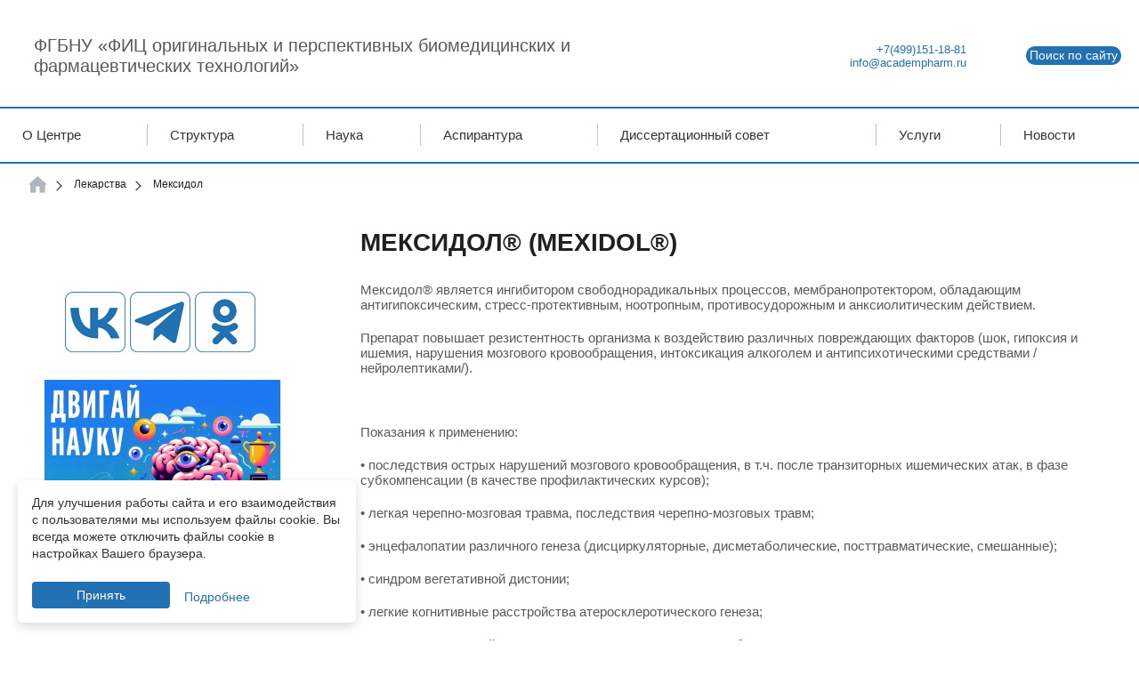

--- FILE ---
content_type: text/html; charset=utf-8
request_url: https://www.academpharm.ru/lekarstvo/meksidol/
body_size: 6456
content:
<!DOCTYPE html>
<html xmlns="http://www.w3.org/1999/xhtml" xml:lang="ru" lang="ru">
<head>
	<meta name="viewport" content="width=device-width, initial-scale=1, maximum-scale=1" />
	<meta http-equiv="Content-Type" content="text/html; charset=utf-8"/><title>ФГБНУ ФГБНУ "ФИЦ оригинальных и перспективных биомедицинских и фармацевтических технологий"  :: Лекарства :: Мексидол</title><meta name="Generator" content="CMS UlterSuite 3-2-0"/><meta property="og:title" content="ФГБНУ ФГБНУ &quot;ФИЦ оригинальных и перспективных биомедицинских и фармацевтических технологий&quot;  :: Лекарства :: Мексидол"/><meta property="og:url" content="https://www.academpharm.ru/lekarstvo/meksidol/"/><meta property="og:type" content="article"/><link rel="stylesheet" type="text/css" href="/css/default.css"/><link rel="stylesheet" type="text/css" href="/css/base.css"/><link rel="stylesheet" type="text/css" href="/css/decor.css"/><!--[if IE]><link rel="stylesheet" type="text/css" href="/css/ie.css" /><![endif]--><!--[if IE 7]><link rel="stylesheet" type="text/css" href="/css/ie7.css" /><![endif]--><link rel="icon" type="image/vnd.microsoft.icon" href="/favicon.ico"/><script type="text/javascript" src="/js/admin/jquery-2.js"> </script><script language="JavaScript" type="text/javascript" src="/js/admin/base.js"> </script><script language="JavaScript" type="text/javascript" src="/ru/js/userinfo.javascript"> </script><script type="text/javascript" src="/js/admin/slick.js"> </script>
	<link rel="stylesheet" type="text/css" href="/css/jquery.mmenu.all.css" media="all" />
	<script type="text/javascript" src="/js/jquery.mmenu.all.min.js"></script>
	<script type="text/javascript" src="/js/movie.js"></script>
	<script type="text/javascript">
		$(function(){
			$('nav#mobilemenu').mmenu({
				extensions	: [ 'effect-slide-menu', 'pageshadow' ],
				searchfield	: false,
				navbar 		: {
					title		: 'Меню'
				},
				navbars		: [
					{
						position	: 'top',
						content		: [
							'prev',
							'title',
							'close'
						]
					}
				]
			});
		});
	</script>
</head>
<body id="start">

<!-- НАЧАЛО: Уведомление о cookie и управление Яндекс.Метрикой -->
<div id="cookie-informer" style="display: none;">
<div class="cookie-informer-content">
<p>Для улучшения работы сайта и его взаимодействия с пользователями мы используем файлы cookie. Вы всегда можете отключить файлы cookie в настройках Вашего браузера.</p>
<button id="cookie-accept" class="cookie-btn">Принять</button>
<a href="/institution/cookie/" class="cookie-more">Подробнее</a>
</div>
</div>

<style>
#cookie-informer {
position: fixed;
bottom: 20px;
left: 20px;
max-width: calc(100% - 40px); /* Максимальная ширина с отступами */
width: 380px; /* Базовая ширина */
background: white;
box-shadow: 0 4px 12px rgba(0, 0, 0, 0.15);
border-radius: 6px;
padding: 16px;
font-family: Verdana, sans-serif;
z-index: 9999;
/* Гарантируем, что не выйдет за правый край */
box-sizing: border-box;
}

.cookie-informer-content p {
font-size: 14px;
color: #333;
margin: 0 0 12px 0;
line-height: 1.4;
}

.cookie-btn {
background-color: #2171b3;
color: white;
border: none;
padding: 8px 16px;
cursor: pointer;
font-family: Verdana, sans-serif;
font-size: 14px;
border-radius: 4px;
}

.cookie-btn:hover {
opacity: 0.9;
}

.cookie-more {
color: #2171b3;
text-decoration: none;
font-family: Verdana, sans-serif;
font-size: 14px;
margin-left: 12px;
vertical-align: middle;
}

.cookie-more:hover {
text-decoration: underline;
}

/* Адаптация под мобильные экраны */
@media (max-width: 480px) {
#cookie-informer {
left: 10px;
right: 10px;
bottom: 10px;
width: calc(100% - 20px); /* Почти на всю ширину экрана */
max-width: none; /* Отключаем ограничение max-width */
padding: 14px;
box-shadow: 0 2px 8px rgba(0, 0, 0, 0.1);
}

.cookie-informer-content p {
font-size: 13px;
margin-bottom: 10px;
}

.cookie-btn {
padding: 7px 12px;
font-size: 13px;
}

.cookie-more {
font-size: 13px;
margin-left: 10px;
}
}
</style>



<script>
// --- Вспомогательные функции для работы с cookie ---
function getCookie(name) {
const value = `; ${document.cookie}`;
const parts = value.split(`; ${name}=`);
if (parts.length === 2) return parts.pop().split(';').shift();
}

function setCookie(name, value, days) {
const expires = new Date();
expires.setTime(expires.getTime() + days * 24 * 60 * 60 * 1000);
document.cookie = `${name}=${value};expires=${expires.toUTCString()};path=/;SameSite=Lax`;
}

// --- Проверка согласия пользователя ---
const agreement = getCookie('agreement');

if (agreement === 'accepted') {
// Пользователь уже согласился — разрешаем метрику
loadYandexMetrika();
} else {
// Согласие не дано — показываем информер
showCookieInformer();
}

// --- Отображение информера о cookie ---
function showCookieInformer() {
const informer = document.getElementById('cookie-informer');
if (informer) {
informer.style.display = 'block';
}

document.getElementById('cookie-accept').onclick = function () {
setCookie('agreement', 'accepted', 365); // хранить 1 год
informer.style.display = 'none';
loadYandexMetrika();
};
}

// --- Загрузка Яндекс.Метрики (только с согласия) ---
function loadYandexMetrika() {
// Проверяем, не загружена ли метрика уже
if (typeof ym !== 'undefined' && window.ym && window.ym.initialized) {
return;
}

/* НАЧАЛО: Код Яндекс.Метрики (редактируется аккуратно) */


(function(m,e,t,r,i,k,a){m[i]=m[i]||function(){(m[i].a=m[i].a||[]).push(arguments)};
m[i].l=1*new Date();
for (var j = 0; j < document.scripts.length; j++) {if (document.scripts[j].src === r) { return; }}
k=e.createElement(t),a=e.getElementsByTagName(t)[0],k.async=1,k.src=r,a.parentNode.insertBefore(k,a)})
(window, document, "script", "https://mc.yandex.ru/metrika/tag.js", "ym");

ym(97638054, "init", {
clickmap:true,
trackLinks:true,
accurateTrackBounce:true,
webvisor:true
});



/* КОНЕЦ: Код Яндекс.Метрики */

// Отметим, что метрика загружена
window.ym.initialized = true;
}
</script>
<!-- КОНЕЦ: Уведомление о cookie и управление Яндекс.Метрикой -->



	<div id="header">
		<div id="header-top">
			<a href="/" style="text-decoration:none; color: #58595b;"><!-- img id="logo" src="/images/logo.png" alt="ФГБНУ «ФИЦ оригинальных и перспективных биомедицинских и фармацевтических технологий»" title="ФГБНУ «ФИЦ оригинальных и перспективных биомедицинских и фармацевтических технологий»"/ -->
			<span id="slogan">ФГБНУ «ФИЦ оригинальных и перспективных биомедицинских и фармацевтических технологий»</span>
			</a>
		</div>
		<div id="topedit" itemscope itemtype="http://schema.org/Organization">
			<meta itemprop="name" content="ФЕДЕРАЛЬНОЕ ГОСУДАРСТВЕННОЕ БЮДЖЕТНОЕ НАУЧНОЕ УЧРЕЖДЕНИЕ «Научно-исследовательский институт фармакологии имени В.В. Закусова»" />
			<p itemprop="address" itemscope itemtype="http://schema.org/PostalAddress">
				<!-- <span itemprop="addressLocality">Россия, 125315, Москва</span>, <span itemprop="streetAddress">ул.Балтийская, д.8</span>
				<a href="/shema-proezda/" id="shema-proezda">Схема проезда</a> -->
			</p>
			<div id="phone">
				<p><span itemprop="telephone" class="phone"><a href="/institution/kontakty2/">+7(499)151-18-81</a></span><br/><a href="/institution/kontakty2/">info@academpharm.ru</a></p>
				<div id="lang"><a href="/search/">Поиск по сайту</a></div>
			</div>
		</div>
	</div>
	<div id="topmenu">
	<ul class="dropdown"><li class="parent"><a href="/institution/" title="О Центре">О Центре     </a><ul class="topmenu"><li class="touchParent"><a href="/institution/" title="О Центре">О Центре     </a></li><li><a href="/institution/osnovnye/">Основные документы</a></li><li><a href="/institution/rekvizity/">Реквизиты</a></li><li><a href="/institution/ohrana/">Охрана труда</a></li><li><a href="/institution/union/" title="Профсоюзный комитет">Профсоюзный комитет</a></li><li><a href="/institution/nashi/">Наши достижения</a></li><li class="parent"><a href="/institution/jobs/">Вакансии</a><ul class="topmenu"><li class="touchParent"><a href="/institution/jobs/">Вакансии</a></li><li><a href="/institution/jobs/vakansii/">Вакансии на конкурсной основе</a></li><li><a href="/institution/jobs/vne/">Вакансии вне конкурса</a></li></ul></li><li><a href="/institution/kontakty2/">Контакты</a></li><li><a href="/institution/cookie/">Политика использования cookie-файлов</a></li></ul></li><li class="parent"><a href="/struktura/" title="Структура">Структура</a><ul class="topmenu"><li class="touchParent"><a href="/struktura/" title="Структура">Структура</a></li><li><a href="/struktura/management/" title="Администрация ФГБНУ «ФИЦ оригинальных и перспективных биомедицинских и фармацевтических технологий»">Администрация</a></li><li><a href="/struktura/departments/" title="НИИ фармакологии имени В.В. Закусова">НИИ фармакологии имени В.В. Закусова</a></li><li><a href="/struktura/niinf/" title="НИИ Нормальной физиологии имени П.К. Анохина">НИИ нормальной физиологии имени П.К. Анохина</a></li><li><a href="/struktura/nii/" title="НИИ аутоиммунных и орфанных заболеваний">НИИ аутоиммунных и орфанных заболеваний</a></li></ul></li><li class="parent"><a href="/counci2/" title="Наука">Наука</a><ul class="topmenu"><li class="touchParent"><a href="/counci2/" title="Наука">Наука</a></li><li><a href="/counci2/academic/" title="Ученый совет">Ученый совет</a></li><li><a href="/counci2/key/" title="основные научные направления">Научные направления</a></li><li><a href="/counci2/council/" title="Совет молодых ученых">Совет молодых ученых</a></li><li><a href="/counci2/commission/">Комиссия по биомедицинской этике</a></li><li><a href="/counci2/nauchnyj/">Научный журнал Фармакокинетика и фармакодинамика</a></li><li><a href="/counci2/nauka/">Национальные проекты России</a></li></ul></li><li class="parent"><a href="/graduate/" title="Аспирантура">Аспирантура</a><ul class="topmenu"><li class="touchParent"><a href="/graduate/" title="Аспирантура">Аспирантура</a></li><li><a href="/graduate/about/" title="Об аспирануре">Об аспирантуре</a></li><li><a href="/graduate/documents/">Нормативные документы</a></li><li><a href="/graduate/priem/">Прием</a></li><li><a href="/graduate/prikreplenie/">Прикрепление</a></li></ul></li><li class="parent"><a href="/dissertation/" title="Диссертационный совет">Диссертационный совет</a><ul class="topmenu"><li class="touchParent"><a href="/dissertation/" title="Диссертационный совет">Диссертационный совет</a></li><li><a href="/dissertation/about/" title="Диссертационный совет НИИ Фармакологии">Информация о совете</a></li><li><a href="/dissertation/members/">Состав совета</a></li><li><a href="/dissertation/defence/">Информация о защитах</a></li><li><a href="/dissertation/dokumenty/">Документы</a></li></ul></li><li><a href="/uslugi/" title="Услуги">Услуги</a></li><li><a href="/news/">Новости</a></li></ul>
		<div id="top-hamburger"><a href="#mobilemenu" class="hamburger"></a></div>
	</div>
	<div id="submenu"><ul class="sub" itemscope="itemscope" itemtype="http://schema.org/BreadcrumbList"><li itemprop="itemListElement" itemscope="itemscope" itemtype="http://schema.org/ListItem"><a href="/" title="ФГБНУ ФИЦ оригинальных и перспективных биомедицинских и фармацевтических технологий">ФГБНУ ФГБНУ "ФИЦ оригинальных и перспективных биомедицинских и фармацевтических технологий" </a></li><li itemprop="itemListElement" itemscope="itemscope" itemtype="http://schema.org/ListItem"><span itemprop="item name" class="span">Лекарства</span></li><li itemprop="itemListElement" itemscope="itemscope" itemtype="http://schema.org/ListItem"><span itemprop="item name" class="active">Мексидол</span></li></ul></div>
<div id="wrapper">
	<div id="left">
		<div id="navibar"></div>
		<div id="anonse" class="content">
<p class="textCenter"><a href="https://vk.com/academpharm"><img src="/images/upload/ru/1620/low-ico-vk11.png"></a> <a href="https://t.me/academpharm"><img src="/images/upload/ru/1620/low-ico-tgrm1.png"></a> <a href="https://ok.ru/group/70000004259668"><img src="/images/upload/ru/1620/low-ico-ok1.png"></a> </p><div class="banner"><a href="https://xn--80aa3ak5a.xn--p1ai/" title="" target="_blank"><div itemscope="itemscope" itemtype="http://schema.org/ImageObject"><img alt="" itemprop="contentUrl" width="266" height="265" src="/images/upload/ru/1620/dvigay.jpg" class="ImageCenter "/></div></a></div><div class="banner"><a href="https://www.academpharm.ru/counci2/nauka/" title="" target="_blank"><div itemscope="itemscope" itemtype="http://schema.org/ImageObject"><img alt="" itemprop="contentUrl" width="260" height="260" src="/images/upload/ru/1620/projects_small.jpg" class="ImageCenter "/></div></a></div><div class="banner"><a href="https://xn--80aa3ak5a.xn--p1ai/" title="" target="_blank"><div itemscope="itemscope" itemtype="http://schema.org/ImageObject"><img alt="" itemprop="contentUrl" width="266" height="551" src="/images/upload/ru/1620/nauka_11.jpg" class="ImageCenter "/></div></a></div>


</div>
	</div>
	<div id="content" class="content">
		
<h1>Мексидол® (Mexidol®)</h1><p>Мексидол® является ингибитором свободнорадикальных процессов, мембранопротектором, обладающим антигипоксическим, стресс-протективным, ноотропным, противосудорожным и анксиолитическим действием. </p><p>Препарат повышает резистентность организма к воздействию различных повреждающих факторов (шок, гипоксия и ишемия, нарушения мозгового кровообращения, интоксикация алкоголем и антипсихотическими средствами /нейролептиками/). </p><p> </p><p>Показания к применению: </p><p>• последствия острых нарушений мозгового кровообращения, в т.ч. после транзиторных ишемических атак, в фазе субкомпенсации (в качестве профилактических курсов); </p><p>• легкая черепно-мозговая травма, последствия черепно-мозговых травм; </p><p>• энцефалопатии различного генеза (дисциркуляторные, дисметаболические, посттравматические, смешанные); </p><p>• синдром вегетативной дистонии; </p><p>• легкие когнитивные расстройства атеросклеротического генеза; </p><p>• тревожные расстройства при невротических и неврозоподобных состояниях; </p><p>• ИБС (в составе комплексной терапии); </p><p>• купирование абстинентного синдрома при алкоголизме с преобладанием неврозоподобных и вегетативно-сосудистых расстройств, постабстинентные расстройства; </p><p>• состояния после острой интоксикации антипсихотическими средствами; </p><p>• астенические состояния, а также для профилактики развития соматических заболеваний под воздействием экстремальных факторов и нагрузок; </p><p>• воздействие экстремальных (стрессорных) факторов. </p><p> </p><p>Информация о препарате взята из открытого источника Copyright © Справочник Видаль «Лекарственные препараты в России» <a name="https://www.vidal.ru/" target="_blank" title="https://www.vidal.ru/" href="https://www.vidal.ru/">https://www.vidal.ru/</a> </p><p> </p><p> </p>



	</div>
</div>
<div id="bottom">
	<div id="bottom-inner">
		<span><a target="_blank" href="http://minobrnauki.gov.ru/" title="Министерство науки и высшего образования РФ">Минобрнауки России</a></span> 
		<span><a target="_blank" href="http://www.ras.ru/" title="Российская академия наук">Российская академия наук</a></span>
		<span><a target="_blank" href="https://vak.minobrnauki.gov.ru/" title="Высшая аттестационная комиссия">ВАК</a></span>
<span><a target="_blank" href="https://minzdrav.gov.ru/" title="Министерство здравоохранения РФ">Минздрав России</a></span>
	</div>
	<div id="bottom-address">
		<p class="phone"><a href="/institution/kontakty2/">+7(499)151-18-81</a></p>
		<p>125315, Москва</span>, <span itemprop="streetAddress">ул.Балтийская, д.8</p>
	</div>
</div>
<div id="footer">
	<div id="copyright">
		© Все права защищены.
	</div>
	<address>
		<a href="http://design.uw.ru" target="_blank" title="Создание сайтов">Создание сайта</a>
		<a href="http://www.ultersuite.ru" target="_blank" title="Система управления контентом сайта CMS UlterSuite">Управление сайтом</a>
<a href="https://www.academpharm.ru/protivodejstvie/" target="_blank" title="Противодействие коррупции">Противодействие коррупции</a>
<a href="https://www.academpharm.ru/antiterror/" target="_blank" title="Противодействие терроризму">Противодействие терроризму</a>
	</address>
</div>
<div id="scrolltoTopWrap"><div id="scrolltoTopInner"><div id="scrolltoTop"></div></div></div>
<nav id="mobilemenu"><ul><li class="parent"><a href="/institution/" title="О Центре">О Центре     </a><ul><li><a href="/institution/osnovnye/">Основные документы</a></li><li><a href="/institution/rekvizity/">Реквизиты</a></li><li><a href="/institution/ohrana/">Охрана труда</a></li><li><a href="/institution/union/" title="Профсоюзный комитет">Профсоюзный комитет</a></li><li><a href="/institution/nashi/">Наши достижения</a></li><li class="parent"><a href="/institution/jobs/">Вакансии</a><ul><li><a href="/institution/jobs/vakansii/">Вакансии на конкурсной основе</a></li><li><a href="/institution/jobs/vne/">Вакансии вне конкурса</a></li></ul></li><li><a href="/institution/kontakty2/">Контакты</a></li><li><a href="/institution/cookie/">Политика использования cookie-файлов</a></li></ul></li><li class="parent"><a href="/struktura/" title="Структура">Структура</a><ul><li><a href="/struktura/management/" title="Администрация ФГБНУ «ФИЦ оригинальных и перспективных биомедицинских и фармацевтических технологий»">Администрация</a></li><li><a href="/struktura/departments/" title="НИИ фармакологии имени В.В. Закусова">НИИ фармакологии имени В.В. Закусова</a></li><li><a href="/struktura/niinf/" title="НИИ Нормальной физиологии имени П.К. Анохина">НИИ нормальной физиологии имени П.К. Анохина</a></li><li><a href="/struktura/nii/" title="НИИ аутоиммунных и орфанных заболеваний">НИИ аутоиммунных и орфанных заболеваний</a></li></ul></li><li class="parent"><a href="/counci2/" title="Наука">Наука</a><ul><li><a href="/counci2/academic/" title="Ученый совет">Ученый совет</a></li><li><a href="/counci2/key/" title="основные научные направления">Научные направления</a></li><li><a href="/counci2/council/" title="Совет молодых ученых">Совет молодых ученых</a></li><li><a href="/counci2/commission/">Комиссия по биомедицинской этике</a></li><li><a href="/counci2/nauchnyj/">Научный журнал Фармакокинетика и фармакодинамика</a></li><li><a href="/counci2/nauka/">Национальные проекты России</a></li></ul></li><li class="parent"><a href="/graduate/" title="Аспирантура">Аспирантура</a><ul><li><a href="/graduate/about/" title="Об аспирануре">Об аспирантуре</a></li><li><a href="/graduate/documents/">Нормативные документы</a><ul><li><a href="/graduate/documents/normativnye/">Внутренние нормативные документы</a></li></ul></li><li><a href="/graduate/priem/">Прием</a></li><li><a href="/graduate/prikreplenie/">Прикрепление</a></li></ul></li><li class="parent"><a href="/dissertation/" title="Диссертационный совет">Диссертационный совет</a><ul><li><a href="/dissertation/about/" title="Диссертационный совет НИИ Фармакологии">Информация о совете</a></li><li><a href="/dissertation/members/">Состав совета</a></li><li><a href="/dissertation/defence/">Информация о защитах</a></li><li><a href="/dissertation/dokumenty/">Документы</a></li></ul></li><li><a href="/uslugi/" title="Услуги">Услуги</a></li><li><a href="/news/">Новости</a></li></ul></nav>
</body>
</html>


--- FILE ---
content_type: text/css
request_url: https://www.academpharm.ru/css/default.css
body_size: 4065
content:
/*Здесь находятся стили для основных элементов html, которые могут встретится в блоках контента.
Удалять их не стоит. Можно избирательно редактировать или переопределять в файлах base.css и decor.css*/
td{
  vertical-align:top;
}
fieldset, img{
  border:none;
}
a:focus, a:active{
  outline:none;
}
/*"Пальчик" для кнопок и элементов, выполняющих скрипт по клику*/
[onclick], input[type="submit"], input[type="button"], button{
  cursor:pointer;
}
/*Очистители от обтекания*/
.cleaner{
  clear:both !important;
  height:auto !important;
  min-height: auto !important;
  margin:0 !important;
  padding: 0 !important;
}
/*Выделенный пункт меню (галочка "выделить в меню" в свойства раздела)*/
.marked > a, .marked > span, .warning{
  font-weight:bold;
}
/*Шрифт для областей мапинга*/
.content{
  font-size:90%;
}
/*Шрифт для основной контентной области*/
#content{
  font-size:100%;
}
/*Первый блок в области - без верхнего отступа (чтобы не суммировался с внутренним отступом контейнера)*/
.content > :first-child, #content > :first-child{
  margin-top:0 !important;
}
/*Меню "следов"*/
#content ul.sub{
  margin:0;
  padding:0 0 0.7em;
  list-style:none;
}
#content .sub li{
  margin:0 10px 0 0;
}
.sub li{
  display:inline;
}
/*Пейджер страниц*/
#content .pager{
  text-align:right;
}
#content .pager li{
  display:inline;
}
#content .pager a, #content .pager span{
  margin:0 0 0 5px;
}
/*Заголовки*/
h1{
  margin:1.5em 0 1em;
  font-size:180%;
}
h1.section, .sub+h1, h1:first-child{
  margin-top:0;
}
h2{
  margin:1.4em 0 1em;
  font-size:160%;
}
h3{
  margin:1.3em 0 .9em;
  font-size:140%;
}
h4{
  margin:1.2em 0 .9em;
  font-size:120%;
}
h5{
  margin:1.1em 0 .8em;
  font-size:110%;
}
h6{
  margin:.8em 0 .5em;
  font-size:100%;
}
/*Абзацы (минимальная высота делает видимым пустой абзац и позволяет делать таким способом дополнительные расстояния между строками)*/
#content p, .content p{
  min-height:1em;
  margin:0 0 1em;
}
#content dl p{
  margin:0 0 .5em;
}
/*Text-align*/
.textLeft{
  text-align:left !important;
}
.textRight{
  text-align:right !important;
}
.textCenter{
  text-align:center !important;
}
.textJustify{
  text-align:justify !important;
}
/*Лишний абзац в новостях и анонсах*/
blockquote h4+p, blockquote p:first-child{
  min-height:0 !important;
  margin:0 !important;
}
/*Картинки в тексте - слева, справа. посередине*/
.ImageLeft{
  margin:0 10px 5px 0;
}
.ImageLeft.li{
  margin-right:30px;
}
.ImageRight{
  margin:0 0 5px 10px;
}
.ImageCenter{
  display:block;
  margin:0 auto 5px;
}
/*Заголовок списка*/
.li{
  margin-bottom:0;
}
/*Списки: маркированный, нумерованный, определений*/
#content ul{
  margin:0 0 1em 50px;
}
.content ul{
  margin:0 0 1em 30px;
}
#content td ul{
  margin:0 0 1em 14px;
}
#content ol{
  margin:0 0 1em 50px;
}
.content ol{
  margin:0 0 1em 30px;
}
#content td ol{
  margin:0 0 1em 14px;
}
#content dd{
  margin:5px 0 1em 50px;
}
.content dd{
  margin:5px 0 1em 30px;
}
#content td dd{
  margin:5px 0 1em 14px;
}
/*Таблицы*/
#content table, .content table{
  margin:0 0 1.5em;
}
.tablelist caption span{
  display:block;
}
th{
  padding:.3em .5em;
}
#content td{
  padding:0 .3em .5em 0;
}
/*Чересстрочность таблицы*/
.tablelist td.stripe{
  background:#ccc;
}
/*Блок Фотография*/
#content .photo{
  display:inline-block;
  margin:0 10px 10px 0;
}
.content .photo{
  padding:0 0 10px 0;
  text-align:center;
}
.photo p{
  text-align:center;
}
/*Блок Баннер*/
.banner{
  padding:0 0 10px 0;
}
#content .banner{
  padding:0 10px 10px 0;
}
#content .banner{
  float:left;
}
.content .banner{
  text-align:center;
}
.content .banner img{
  display:block;
  margin:30px auto 5px;
}
.banner p{
  text-align:center;
}
/*Список подразделов и коллекция*/
table.stuff, table.collection{
  width:100%;
  text-align:center;
}
table.stuff img, table.collection img{
  margin:0 auto 5px;
}
/*Анонсы*/
blockquote{
  padding-bottom:2.4em;
}
/*Элементы форм*/
.content form{
  margin:0 0 10px;
}
#content form{
  margin:0 0 20px;
}
.content form td{
  padding-bottom:0.2em;
  padding-right:.3em;
}
#content form td{
  padding-bottom:0.5em;
  padding-right:2em;
}
#content input[type="text"], #content input[type="password"], #content input[type="email"], #content input[type="tel"], #content input[type="url"]{
  width:250px;
  margin:0 5px 0 0;
}
.content input[type="text"], .content input[type="password"], .content input[type="email"], .content input[type="tel"], .content input[type="url"]{
  width:120px;
}
textarea{
  width:250px;
  height:140px;
}
input[type="radio"], input[type="checkbox"]{
  margin:0 5px 0 0;
  vertical-align:middle;
}
img[src*="captcha"]{
  display:block;
  margin:0 0 5px 0;
  border:none !important;
}
#content input.but, .content input.but, #content input[type="submit"], #content input[type="button"]{
  padding:2px;
}
#content form td ul{
  margin:0;
  list-style:none;
}
img[src*="captcha"]{
  display:block;
}
input[name="code"]{
  width:80px !important;
}
/*gallery*/
#content .gallery{
  clear:both;
  margin:0 0 20px;
  text-align:center;
}
#content .gallery.v{
  position:relative;
/*Правый отступ: ширина превью + 10px*/
  padding:0 100px 0 0;
}
#content .mainGallery{
  margin:0 0 7px;
}
.content .mainGallery+p, #content .mainGallery+p{
  min-height:1.5em;
  text-align:center;
}
#content .gallery ul{
  margin:0;
  padding:0;
}
#content .gallery.v > ul{
  position:absolute;
  top:0;
  right:0;
}
#content .gallery li{
  padding:0;
  overflow:hidden;
}
#content .gallery.g li{
  display:inline-block;
  margin:0 5px 10px;
  vertical-align:top;
}
#content .gallery.g .list li{
/*Нижний отступ равен высоте превью*/
  margin:0 10px 70px 0;
}
#content .gallery.v li{
  display:table;
  margin:0 auto 5px;
}
#content .gallery.g .list{
  position:relative;
  padding:0 30px;
  text-align:left;
}
#content .gallery.v .list{
  position:absolute;
  top:0;
  right:0;
  padding:0;
}
#content .gallery .list div{
  position:relative;
  height:74px;
  overflow:hidden;
}
#content p.prevArr, #content p.nextArr{
  position:absolute;
/*Верхний отступ подгоняется сообразно высоте ленты*/
  top:12px;
}
.prevArr, .nextArr{
  cursor:pointer;
}
#content p.prevArr{
  left:0;
}
#content p.nextArr{
  right:0;
}
#content p.upArr{
  margin:0;
  padding:0 0 5px;
}
#content p.downArr{
  margin:0;
  padding:5px 0 0;
}
#content .gallery.g .list ul{
/*Высота превью + удвоенная рамка*/
  max-height:74px;
  margin-right:-300px;
}
#content .gallery.v .list ul{
  margin-bottom:-300px;
}
.gallery li img{
  vertical-align:bottom;
}
#content .mainGallery{
  background:url('/images/xsl_images/loader.gif') no-repeat 50% 50%;
}
#content .gallery ul{
  list-style:none;
  list-style-image:none;
}
.control{
  margin:0 !important;
  padding:0 !important;
  cursor:pointer;
}
.gallery .control img{
  border:none !important;
}
#content .gallery .active{
  border:2px solid inherit;
}
#content .gallery .active img{
  cursor:default;
}
#content .gallery li{
  border:2px solid #fff;
}
.mainGallery{
  border:2px solid inherit;
}
/*FAQ*/
p.faq{
  text-align:right;
}
/*Login*/
#content #login a{
  margin:0 10px 0 0;
}
.content #login a{
  margin:0 5px 0 0;
}

/*shop*/
#content .goodCard th, .content .goodCard th{
  padding:2px 10px 2px 5px;
  text-align:left;
  vertical-align:top;
}
#content .goodCard td, .content .goodCard td{
  padding:2px 10px 2px 5px;
}
#content input.quantity, #content .catalog input[type="text"]{
  width:40px;
}
#msgBox{
  width:239px !important;
  min-height:50px !important;
  padding:20px 10px;
  text-align:center;
}
#content input.quantity{
  width:40px;
}
#content .remove, #content .view, #content .btnremove{
  text-align:center;
}
/**
 * Core styles.
 */
.Bold{
  font-weight: bold;
}
.Italic{
  font-style: italic;
}
.Underline{
  text-decoration: underline;
}
.StrikeThrough{
  text-decoration: line-through;
}
.Subscript{
  vertical-align: sub;
  font-size: smaller;
}
.Superscript{
  vertical-align: super;
  font-size: smaller;
}
/**
 * Font faces.
 */
.FontComic{
  font-family: 'Comic Sans MS';
}
.FontCourier{
  font-family: 'Courier New';
}
.FontTimes{
  font-family: 'Times New Roman';
}
/**
 * Font sizes.
 */
.FontSmaller{
  font-size: smaller;
}
.FontLarger{
  font-size: larger;
}
.FontSmall{
  font-size: 8pt;
}
.FontBig{
  font-size: 14pt;
}
.FontDouble{
  font-size: 200%;
}
/**
 * Font colors.
 */
.FontColor1{
  color: #ff9900;
}
.FontColor2{
  color: #0066cc;
}
.FontColor3{
  color: #ff0000;
}
.FontColor1BG{
  background-color: #ff9900;
}
.FontColor2BG{
  background-color: #0066cc;
}
.FontColor3BG{
  background-color: #ff0000;
}
/**
 * Indentation.
 */
.Indent1{
  margin-left: 40px;
}
.Indent2{
  margin-left: 80px;
}
.Indent3{
  margin-left: 120px;
}
/**
 * Alignment.
 */
.JustifyLeft{
  text-align: left;
}
.JustifyRight{
  text-align: right;
}
.JustifyCenter{
  text-align: center;
}
.JustifyFull{
  text-align: justify;
}
/**
 * Other.
 */
code{
  font-family: courier, monospace;
  background-color: #eeeeee;
  padding-left: 1px;
  padding-right: 1px;
  border: #c0c0c0 1px solid;
}
kbd{
  padding: 0px 1px 0px 1px;
  border-width: 1px 2px 2px 1px;
  border-style: solid;
}

/*Обновление галереи*/
.slick-slide{
		transition:all ease-in-out .3s;
		opacity:.2;
	}
	.slick-active{
		opacity:.5;
	}
	.slick-current{
		opacity:1;
	}
	.gallery.v{
		position:relative;
		padding:0 130px 0 0;
	}
	.gallery-list a{
		display:inline-block;
		margin:0 10px 0 0;
		vertical-align:top;
	}
	.g .gallery-list-slider{
		padding:0 35px;
	}
	.v .gallery-list-slider{
		padding:35px 0;
	}
	.gallery.v .gallery-list-slider{
		position:absolute;
		top:0;
		right:0;
		width:120px;
		height:100% !important;
		-mox-box-sizing:border-box;
		-webkit-box-sizing:border-box;
		-o-box-sizing:border-box;
		box-sizing:border-box;
	}
	.gallery.v .slick-list{
		height:100% !important;
	}
	.gallery.g .slick-slide{
		margin:0px 10px;
	}
	.gallery.v .slick-slide{
		margin:0 0 10px;
	}
	.slick-slide img{
		width:100%;
	}
/* Slider */
.slick-slider{
	position:relative;
	display:block;
	box-sizing:border-box;
	-webkit-user-select:none;
	   -moz-user-select:none;
		-ms-user-select:none;
			user-select:none;
	-webkit-touch-callout:none;
	-khtml-user-select:none;
	-ms-touch-action:pan-y;
		touch-action:pan-y;
	-webkit-tap-highlight-color:transparent;
}
.slick-list{
	position:relative;
	display:block;
	overflow:hidden;
	margin:0;
	padding:0;
}
.slick-list:focus{
	outline:none;
}
.slick-list.dragging{
	cursor:pointer;
	cursor:hand;
}
.slick-slider .slick-track, .slick-slider .slick-list{
	-webkit-transform:translate3d(0, 0, 0);
	   -moz-transform:translate3d(0, 0, 0);
		-ms-transform:translate3d(0, 0, 0);
		 -o-transform:translate3d(0, 0, 0);
			transform:translate3d(0, 0, 0);
}
.slick-track{
	position:relative;
	top:0;
	left:0;
	display:block;
	margin-left:auto;
	margin-right:auto;
}
.slick-track:after{
	content:'';
	display:table;
	clear:both;
}
.slick-loading .slick-track{
	visibility:hidden;
}
.slick-slide{
	display:none;
	float:left;
	height:100%;
	min-height:1px;
}
[dir='rtl'] .slick-slide{
	float:right;
}
.slick-slide img{
	display:block;
}
.slick-slide.slick-loading img{
	display:none;
}
.slick-slide.dragging img{
	pointer-events:none;
}
.slick-initialized .slick-slide{
	display:block;
}
.slick-loading .slick-slide{
	visibility:hidden;
}
.slick-vertical .slick-slide{
	display:block;
	height:auto;
}
.slick-arrow.slick-hidden {
	display:none;
}
.slick-loading .slick-list{
	background:url('/images/xsl_images/loader.gif') no-repeat 50% 50% #fff;
}
/* Arrows */
.slick-prev, .slick-next{
	position:absolute;
	padding:0;
	outline:none;
	cursor:pointer;
	border:none;
	color:transparent;
}
.slick-prev:hover, .slick-next:hover{
	opacity:.7;
}
.slick-disabled{
	opacity:.4 !important;
	cursor:default;
}
.g .slick-prev{
	top:50%;
	left:-0;
	width:27px;
	height:38px;
	margin-top:-19px;
	background:url('/images/xsl_images/left.png') no-repeat;
}
.g [dir='rtl'] .slick-prev{
	right:-0;
	left:auto;
	background:url('/images/xsl_images/right.png') no-repeat;
}
.v .slick-prev{
	top:-0;
	left:50%;
	width:38px;
	height:27px;
	margin-left:-19px;
	background:url('/images/xsl_images/up.png') no-repeat;
}
.v [dir='rtl'] .slick-prev{
	bottom:-0;
	top:auto;
	background:url('/images/xsl_images/down.png') no-repeat;
}
.g .slick-next{
	top:50%;
	right:-0;
	width:27px;
	height:38px;
	margin-top:-19px;
	background:url('/images/xsl_images/right.png') no-repeat;
}
.g [dir='rtl'] .slick-next{
	right:auto;
	left:-0;
	background:url('/images/xsl_images/left.png') no-repeat;
}
.v .slick-next{
	left:50%;
	bottom:-0;
	width:38px;
	height:27px;
	margin-left:-19px;
	background:url('/images/xsl_images/down.png') no-repeat;
}
.v [dir='rtl'] .slick-next{
	bottom:auto;
	top:0;
	background:url('/images/xsl_images/up.png') no-repeat;
}

--- FILE ---
content_type: text/css
request_url: https://www.academpharm.ru/css/base.css
body_size: 2941
content:
*{
	margin:0;
	padding:0;
	border-collapse:collapse;
}
html{
	height:100%;
}
body{
	position:relative;
	max-width:1280px;
	min-height:100%;
	margin:0 auto;
	padding:0 20px;
	table-layout:fixed;
}
img{
	vertical-align:top;
}
@media(max-width:680px){
	img{
		max-width:100%;
		height:auto !important;
	}
}
td, th{
	vertical-align:top;
}
.cleaner, #content .cleaner{
	min-height:0 !important;
	margin:0 !important;
	clear:both;
}
input[type="text"], input[type="password"], input[type="email"], input[type="tel"], input[type="url"]{
	max-width:95% !important;
	height:23px;
	padding:0 5px;
}
input[type="submit"], input[type="button"], button{
	margin:10px 0 0;
	padding:7px 50px 7px !important;
}
a.but{
	margin:10px 0 0;
	padding:7px 50px 7px !important;
}
input#code{
	width:100px !important;
}
textarea{
	width:600px;
	height:185px;
}
select{
	max-width:95% !important;
}
#header{
	box-sizing:border-box;
	display:flex;
	align-items:center;
	position:relative;
	z-index:100;
	height:120px;
	padding:5px 20px 0 38px;
}
#header-top{
	display:flex;
	align-items:center;
	width:50%;
}
#logo{
}
#slogan{
	max-width:300px;
	margin:0 20px 0 0px;
}
#topedit{
	display:flex;
	width:50%;
}
p[itemprop="address"]{
	width:15em;
	padding:0 calc(50% - 15em) 0 0;
}
#shema-proezda{
	display:block;
}
#phone{
	display:flex;
	align-items:center;
	justify-content:space-between;
	width:50%;
	text-align:right;
}
#phone a[href*="tel"]{
	padding:0 0 0 20px;
}
#lang{
	margin-left:10px;
}
#lang a{
	display:inline-block;
	padding:2px 4px 3px;
	vertical-align:top;
}

#topmenu{
	position:relative;
	z-index:100;
	min-height:60px;
}
#topmenu>ul{
	display:table;
	vertical-align:middle;
	height:60px;
	width:100%;
}
#topmenu li{
	position:relative;
	display:inline-block;
	vertical-align:top;
	line-height:25px;
}

#topmenu>ul>li{
	display:table-cell;
	height:60px;
	vertical-align:middle;
}
#topmenu a, #topmenu span{
	display:inline-block;
	padding:0 25px;
}
#topmenu a:hover{
	text-decoration:underline;
}
#topmenu ul ul{
	display:none;
	position:absolute;
	top:100%;
	left:0;
	width:15rem;
}
#topmenu li li{
	display:block;
	margin:0;
}
#topmenu li li a, #topmenu li li span{
	padding:1px 20px 5px;
}
#topmenu ul ul ul{
	top:0;
	left:100%;
}
#topmenu li li li a{
	padding:1px 10px 5px;
}
@media(min-width:800px){
	.touchParent{
		display:none !important;
	}
}

#top-hamburger{
	display:none;
}
#top-hamburger .hamburger {
	display:block;
	width:69px;
	height:47px;
	margin:6px auto 0;
	padding:0;
}
@media(min-width:1025px){
	#header{
		position:fixed;
		top:0px;
		left:0;
		width:100%;
		max-width:1280px;
	}
	#topmenu{
		position:fixed;
		top:120px;
		left:0;
		width:100%;
		max-width:1280px;
	}
	#topmenu+div{
		margin-top:186px !important;
	}
}
@media(min-width:1281px){
	#header{
		left:calc(50% - 640px);
	}
	#topmenu{
		left:calc(50% - 640px);
	}
}

.start-section{
	display:flex;
	justify-content:space-between;
	margin:0 0 30px;
}
#slider{
	height:435px;
}
.start-section .slider{
	width:880px;
}
#mission{
	width:360px;
	padding:20px;
	text-align:center;
}
#mission h2{
	margin-bottom:10px;
}

#news{
	width:485px;
	margin:0 35px 0 0;
	padding:10px 15px;
}
#news h2{
	margin:0 0 10px !important;
	text-align:left;
}

#news blockquote{
	margin:0 0 35px;
}
#news h4{
	margin:0 0 10px;
}
#news h4 span{
	display:block;
	margin:0 0 2px;
}
#news p{
	margin:0 0 10px;
}
#news img{
	margin-top:3px;
}
#news a.news, #news a.anonse{
	display:table;
	margin:10px 0 0;
}

#news+div{
	width:830px;
	padding:10px 0 0;
}

#medicine{
text-align: right;
	padding:0 75px 0 0;
}


#medicine .collection{
	display:flex;
	flex-wrap:wrap;
	justify-content:space-around;
	align-items:center;
	margin:0 !important;
}
#medicine .collection li{
	margin:0 0 20px;
	text-align:center;
}
#medicine .collection p{
	display:none;
}

#let70{
	padding:30px 45px 45px;
}
#let70 .li{
	text-align:center;
}
#let70 ul{
	margin:0;
}
#let70 li{
	margin:0 0 10px;
}

#publication,
#results{
	flex-grow:1;
}

#publication h2,
#results h2{
	text-align:center;
}
#publication h2,
#results h2{
	padding:15px 0;
}
#publication{
	margin-right:18px;
}
#results{
	margin-left:18px;
}

#submenu{
	padding:12px;
}
#submenu li{
	position:relative;
	display:inline-block;
	min-height:19px;
	margin:0 15px 0 0;
	padding:0 15px 0 0;
	vertical-align:middle;
}
#submenu li:after{
	content:'';
	position: absolute;
	top: 0;
	bottom: 0;
	right:0;
	display: block;
	width:7px;
	height:7px;
	margin: auto;
	-webkit-transform: rotate(45deg);
	-ms-transform: rotate(45deg);
	transform: rotate(45deg);
	border-top:1px solid #231f20;
	border-right:1px solid #231f20;
}
#submenu li:last-child:after{
	display:none;
}
#submenu a, #submenu span{
	display:inline-block;
	height:19px;
}
#submenu li:first-child a{
	width:0;
	overflow:hidden;
	padding:0 0 0 21px;
}

#wrapper{
	display:table;
	position:relative;
	z-index:5;
	clear:both;
	width:100%;
	margin:0 auto 40px;
	table-layout:fixed;
}
#left, #content{
	display:table-cell;
	vertical-align:top;
	table-layout:fixed;
}
#left{
	width:280px;
	padding:25px 25px 30px 20px;
}
#navibar{
	width:260px;
	margin:0 0 30px;
	padding:10px 10px 20px;
}
#navibar ul ul{
	margin:4px 0 4px 20px;
}
#navibar > ul > li > a, #navibar > ul > li > span{
	display:block;
	padding:6px 8px 8px;
}
#navibar li li{
	padding:3x 0 5px;
}
#navibar li li a, #navibar li li > span{
	display:block;
	padding:5px 5px;
}

#anonse{
	width:260px;
	padding:10px 10px 20px;
}
#left blockquote{
	padding:0 0 20px;
}


#content blockquote h4 span{
	margin:0 5px 0 0;
}
#content{
	clear:both;
	position:relative;
	padding:25px;
}
#content img+h1{
	margin-top:0;
}
#content h2{
}
#content p{
	margin:0 0 20px !important;
}
#content ul ul{
	margin:10px 0 5px 50px;
}
#content li{
	padding:0 0 8px;
}
#content .photo{
	max-width:95%;
}
#content .tablelist, #content table.stuff, #content table.collection{
	width:auto;
}
#content blockquote{
	margin:35px 0;
	padding:10px 20px 5px 12px;
}
#content blockquote h4{
	margin:0 0 10px;
}
#content caption{
	padding:5px 7px 3px;
	text-align:left;
}
#content .tablelist th{
	padding:5px 10px 7px !important;
}
#content .tablelist td{
	padding:5px 20px 7px 20px !important;
}
form table{
	margin:10px 0 0;
	width:100%;
}
#content form td{
	padding:5px 5px 5px 0;
}
#content img{
	margin-bottom:15px;
	max-width:100%;
}

#content ul li{
	position:relative;
	min-height:1.2em;
}
#content ul li:before{
	content:url('../images/ul.png');
	position:absolute;
	left:-20px;
}



/*slider*/
.slider{
	position:relative;
	max-width:885px;
	height:435px;
	margin:0 0 25px;
	overflow:hidden;
}
.slider[data-width]{
}
.movie{
	height:435px;
	overflow:hidden;
}
[data-width] .list{
	width:3000px;
	height:435px;
}
.slider .list > div, .slider .list > blockquote{
	position:relative;
	float:none !important;
	display:inline-block;
	width:885px;
	height:415px;
	margin-top:0 !important;
	margin-right:0 !important;
	margin-bottom:0 !important;
	padding:20px 0 0 !important;
	vertical-align:top;
}
#content .slider p{
	position:relative;
	width:205px;
	margin:0;
	padding:0 25px 0 130px;
}
#content .slider p:first-child{
	margin:115px 0 0!important;
	padding-top:10px;
}
#content .slider p.image{
	width:auto;
	padding:0 !important;
}
#content .slider p.image+p{
	margin:135px 0 0 !important;
	padding-top:10px;
}
.slider a.anonse{
	position:absolute;
	bottom:-50px;
	right:0;
	padding:2px 30px;
}

#bottom{
	display:flex;
	align-items:center;
	justify-content:space-between;
	padding:15px 50px 75px;
}
@media(min-width:800px){
	#bottom-inner{
		display:flex;
		align-items:center;
		justify-content:space-between;
		flex-grow:1;
		margin-right:100px;
	}
}
#bottom-address{
	margin-left:30px;
	text-align:right;
	white-space:nowrap;
}
@media(max-width:1180px){
	#bottom{
		display:block;
	}
	#bottom-address{
		margin:30px 0 0;
		text-align:center;
	}
}
@media(max-width:800px){
	#bottom{
		padding:15px 10px 75px;
	}
	#bottom-inner a{
		display:table;
		margin:0 0 10px;
	}
	#bottom-address{
		white-space:normal;
	}
}
#footer{
	position:absolute;
	bottom:0;
	z-index:5;
	display:flex;
	align-items:center;
	width:100%;
	min-height:30px;
	padding:15px 0 15px;
}
#copyright{
	margin:0 30px 0 50px;
}
#footer address a{
	margin:0 30px 0 0;
}
@media(max-width:800px){
	#footer{
		justify-content:space-between;
	}
	#copyright{
		margin:0 5px 15px 10px;
	}
	#footer address{
		text-align:right;
	}
	#footer address a{
		display:table;
		float:right;
		clear:both;
		margin:0 10px 8px 0px;
	}
}

img[src*="captcha"]{
	margin:0 !important;
}

#scrolltoTopWrap{
	position:fixed;
	left:0;
	bottom:210px;
	z-index:10000;
	width:100%;
	height:0;/*
	margin-left:-18px;*/
}
#scrolltoTopInner{
	position:relative;
	max-width:1280px;
	height:0;
	margin:0 auto;
}
#scrolltoTop{
	position:absolute;
	right:30px;
	display:block;
	width:37px;
	height:37px;
}

@media(max-width:980px){
	body{
		padding:0;
	}
	#topmenu ul{
		display:none;
	}
	#top-hamburger{
		display: block;
	}
	#left{
		display:none;
	}
	#wrapper{
		display:block;
	}
	#content{
		display:block;
		width:auto;
		padding:10px 10px 20px;
	}
	textarea{
		width:95%;
	}
	#content img[width^="7"], #content img[width^="6"], #content object, #content embed{
		width:95%;
		height:auto;
	}
	#content img, #content object, #content embed{
		max-width:95%;
		height:auto;
	}
	#bottom{
		padding-bottom:10px;
	}
	#bottom hr, #bottom blockquote[style]{
		display:none;
	}
	#footer{
		position:relative;
		left:0;
		width:auto;
	}
	form tr{
		display:block;
	}
	form td{
		display:block;
	}
}

@media(max-width:1024px){
	#header{
		flex-wrap:wrap;
		height:auto;
		padding:5px 12px;
	}
	#header-top{
		width:auto;
	}
	#topedit{
		width:100%;
		padding:20px 0 16px;
	}
	#phone{
		display:block;
		text-align:center;
	}
	#lang{
		display:table;
		margin:10px auto 0;
	}

	#bottom{
		padding-bottom:20px;
	}
	#bottom blockquote{
		display:inline-block;
		width:47%;
	}
}
@media(max-width:800px){
	.start-section{
		display:block;
		height:auto;
	}
	#slider{
			height:auto;
	}
	.slider{
		display:none;
	}
	#mission{
		width:auto;
		margin:0 0 50px;
	}
	#news{
		width:auto;
		margin:0 0 20px;
	}
	#news + div{
		width:auto;
		margin:0 0 20px;
	}
	#news + div .collection{
		display:block;
		column-count:2;
	}
	#let70{
		padding:30px 15px 45px;
	}
	#let70 li{
		padding-right:30px;
	}
	#publication{
		margin-right:0;
	}
	#results{
		margin-left:0;
	}
}
@media(max-width:600px){
	#phone{
		text-align:right;
	}
	#content{
	}
}
@media(max-width:480px){
	#news + div .collection{
		column-count:1;
	}
}
@media(max-width:320px){
	body{
		min-width:240px;
	}
	#content .slider .list > div, #content .slider .list > blockquote{
		width:300px;
	}
}

/*
@media(min-width:980px){
	html{
		border-top:52px solid #ae1018;
	}
}
#header{
	padding:75px 0 0;
	background:url('/images/snow.png') no-repeat 50% 0%;
}
#logo{
	top:75px;
}
#topedit{
	top:100px;
}
#content{
	padding:0 0 110px;
	background:url('/images/santa.png') no-repeat 28% 100%;
}
@media(max-width:980px){
	#content{
		background:url('/images/santa.png') no-repeat 50% 100%;
	}
}
#ball{
	position:absolute;
	top:100%;
	left:100%;
	width:24px;
	height:52px;
	margin:-15px 0 0 -10px;
	background:url('/images/ball.png') no-repeat 50% 50%;
}*/

--- FILE ---
content_type: text/css
request_url: https://www.academpharm.ru/css/decor.css
body_size: 1943
content:
@import url(https://fonts.googleapis.com/css?family=Roboto:400,400italic,700,700italic&subset=cyrillic-ext,latin-ext);
html{
	background:#fff;
}
body{
	font-size:.8em;
	font-family:'Verdana', sans-serif;
	background:#fff;
	color:#58595b;
}
a{
	text-decoration:underline;
	color:#2171b3;
}
a:visited{
	color:#007bc4;
}
a:hover{
	text-decoration:none;
}
.warning, form sup{
	color:#ec1c24;
}
input[type="text"], input[type="password"], input[type="email"], input[type="tel"], input[type="url"], textarea{
	border:1px solid #4fa4d6;
}
input[type="submit"], a.but{
	text-decoration:none;
	font-size:13px;
	border-top:1px solid #208ccb;
	border-left:1px solid #3ca2d9;
	border-right:1px solid #3ca2d9;
	border-bottom:1px solid #50bfed;
	background:#1977bd;
	background:linear-gradient(to bottom, #1977bd 0, #01aaeb 100%);
	color:#fff;
}
#slogan{
	font-size:20px;
}
#topedit{
}
p[itemprop="address"]{
	font-size:15px;
	color:#2171b3;
}
#phone a{
	text-decoration:none;
	color:#2171b3;
}
#phone a[href*="tel"]{
	font-size:15px;
	$background: url('../images/phone.png') no-repeat 0 50%;
}
#phone a[href*="mailto"]{
	font-size:15px;
}
#lang a{
	font-size:14px;
	text-decoration:none;
	border-radius:10px;
	background:#2171b3;
	color:#fff;
}
@media(max-width:440px){
	#phone a[href*="tel"]{
		font-size:14px;
	}
	#phone a[href*="mailto"]{
		font-size:13px;
	}
}

#topmenu{
	background:#ffffff;
	$box-shadow:
		 0 3px 4px -4px rgba(0, 0, 0, .2),
		 0 -8px 12px -4px rgba(0, 0, 0, .2);

	border-top:2px solid #2171b3;
	border-bottom:2px solid #2171b3;
}
#topmenu ul{
	list-style:none;
}
#topmenu>ul>li>a{
	border-left:1px solid #b4c7c3;
}
#topmenu>ul>li:first-child>a{
	border-left:none;
}
#topmenu li a, #topmenu li span{
	text-decoration:none;
	font-size:15px;
	color:#333333;
}
#topmenu .selected, #topmenu li:hover{
	background:#3ca2d924 !important;
}
#topmenu ul ul{
	background:#e1f1f9;
}
#topmenu li li a, #topmenu li li span{
	font-size:13px;
	background:none !important;
}
#topmenu ul ul ul{
}
#top-hamburger .hamburger {
	  text-transform: uppercase;
	  text-decoration: none !important;
	  font-size: 15px;
	  background: url('../images/hamburger.png') no-repeat;
	  color:#2171b3;
}

#submenu{
	font-size:12px;
	color:#788791;
}
#submenu a{
	color:#788791;
}
#submenu li:first-child a{
	  background: url('../images/home.png') no-repeat;
}

/*#content*/

#content h1{
	text-transform:uppercase;
	font-family:'Verdana', sans-serif;
	font-size:28px;
	color:#231f20;
}
#content h2{
	font-family:'Verdana', sans-serif;
	font-size:24px;
	color:#231f20;
}
#content h3{
	font-family:'Verdana', sans-serif;
	font-size:20px;
	font-style:normal;
	color:#231f20;
}
#content h4{
	text-transform:uppercase;
	font-family:'Verdana', sans-serif;
	font-size:18px;
	font-weight:normal;
	color:#231f20;
}
#content h5{
	font-family:'Verdana', sans-serif;
	font-size:16px;
	font-style:normal;
	color:#231f20;
}
#content h6{
	font-family:'Verdana', sans-serif;
	font-weight:normal;
	font-size:14px;
	color:#231f20;
}
#content h1 a, #content h2 a, #content h3 a, #content h4 a, #content h5 a, #content h6 a{
	color:#231f20;
}
#content p, #content li, #content dl{
	font-family:'Verdana', sans-serif;
	font-size:15px;
}
#content ul{
	list-style:none;
}
#content blockquote{
	border-left:8px solid #007bc4;
	background:#fafafa;
}
#content blockquote h4{
	font-size:21px;
	color:#231f20;
}
#content caption{
	font-weight:normal;
	font-size:17px;
}
#content th{
	font-size:12px;
	border:1px solid #b0afaf;
	background:#007bc4;
	color:#fff;
}
#content .tablelist td{
	font-size:12px;
	border:1px solid #716e6e;
	background:#f3f2f2;
}
#content .stuff .marked a{
	text-decoration:none;
	font-weight:normal;
	background:#bf1e2d;
	background:linear-gradient(to bottom, #ec3e35 0, #bf1e2d 100%);
	color:#fff;
}
#content .collection li{
	list-style:none;
	background:#fff;
}
#content .collection li:hover{
	border:3px solid #231f20;
}
#content .collection li a{
	text-decoration:none;
	color:#000;
}
#content .collection li p{
	color:#9294c6;
}
/*end #content*/

#mission{
	background:#ffffff;
}
#mission h2{
	text-transform:uppercase;
	font-size:38px;
	color:#231f20;
}
#mission p{
	font-size:19px;
}
#mission p:last-child{
	font-size:14px;
}

/*#news*/
#news{
	background:#ffffff;
}
#news h2{
	font:normal bold 29px 'Arial', sans-serif;
}

#news blockquote{
	border-bottom:2px solid #8a8988;
}
#news h4{
	font-size:18px;
	color:#231f20;
}
#news h4 span{
	font-weight:normal;
	font-size:20px;
	color:#d95a28;
}
#news h4 a{
	color:#231f20;
}
#news p{
	font-size:17px;
}
#news a.news, #news a.anonse{
	font-size:13px;
	color:#2171b3;
}

#let70{
	background:url('../images/let70.png') no-repeat calc(100% - 20px) 50% #ffffff;
	background-size:11%;
}
#let70 .li{
	font:normal bold 38px 'Arial', sans-serif;
	color:#231f20;
}
#let70 li{
	list-style:none;
	font-size:28px;
}


#publication h2,
#results h2{
	font:normal bold 38px 'Arial', sans-serif;
	background:#f1f4f1;
	color:#231f20;
}
#publication p,
#results p{
	font-size:19px;
}
@media(max-width:800px){
	#publication p,
	#results p{
		padding:0 10px;
	}
}

#left{
	border-right:35px solid #fff;
	background:#fff;
}
#navibar{
	background:#fff;
}
#navibar ul{
	list-style:none;
	font-size:16px;
}
#navibar ul ul{
	font-size:15px;
}
#navibar ul a{
	text-decoration:none;
	color:#58595b;
}
#navibar ul a:hover{
	text-decoration:underline;
}
#navibar > ul > li > a{
}
#navibar span, #navibar li.selected > a{
	background:#3ca2d924;
}
#navibar > ul > li:first-child > a, #navibar > ul > li.selected+li > a{
}
#navibar li li .active{
}

#anonse{
	background:#fff;
}

#content{
	font-size:90%;
	background:#fff;
}
#content .sub{
	color:#999;
}
#content .sub li{
	font-size:12px;
}
.sub a{
	text-decoration:none;
	color:#999;
}
.sub a:hover{
	text-decoration:underline;
}
.sub span{/*
	text-decoration:underline;*/
	color:#231f20;
}
#login{
	background:#007bc4;
}
#login label, #login a{
	color:#fff !important;
}
.slider blockquote{
	border:none !important;
	background:none;
}
.slider blockquote p{
	font-size:17px !important;
	color:#fff;
}
.slider .anonse{
	text-decoration:none;
	font-size:14px;
	background:#007bc4;
	background-size:cover;
	color:#fff;
}
#bottom{
	font-size:15px;
	background:#fff;
	color:#007bc4;
}
#bottom a{
	font-size:15px;
	color:#6d6e70;
}
#bottom-address{
	color:#231f20;
}
#bottom-address a{
	color:#231f20;
}
#bottom h4{
	font-size:11px;
}
#footer{
	background:#2171b3;
	font-size:15px;
	color:#dadadb;
}
#footer a{
	font-size:12px;
	color:#dadadb;
	text-decoration:none;
}
#footer address{
	font-style:normal;
}

.close{
	cursor:pointer;
	background:url('../images/close-24.png') 50% 55%;
}
#scrolltoTop{
	cursor:pointer;
	background:url('../images/scrolltoTop.png') no-repeat;
	background-size:cover;
}


@media(max-width:980px){
	#name{
		font-size:9px;
	}
	#name span{
		font-size:15px;
	}
}
@media(max-width:730px){
	#lang{/*
		background:url('../images/header-zakusov-mobile.png') no-repeat 195px 0;*/
	}
}
@media(max-width:480px){
	#lang{
		background:none;
	}
	#footer a{
		font-size:12px;
	}
}

--- FILE ---
content_type: application/javascript
request_url: https://www.academpharm.ru/js/movie.js
body_size: 1504
content:
var direction = [];
var sliders = [];

var move = [];

function startMovie(slider){
	var sliderDirection = jQuery(slider).attr('data-direction');
	var sliderDelayMovie = jQuery(slider).attr('data-delay');
	var allVisible = (checkVisivility(jQuery(slider)) < jQuery(slider).width());
	if(sliderDelayMovie != 0 && !(allVisible)){
		if(sliderDirection == 'right'){
    		move[jQuery(slider).index()] = setInterval(function(){scrollRight(jQuery(slider), 1);}, sliderDelayMovie);
	    }else if(sliderDirection == 'left' || jQuery(slider).attr('data-width')){
    		move[jQuery(slider).index()] = setInterval(function(){scrollLeft(jQuery(slider), 1);}, sliderDelayMovie);
	    }else if(sliderDirection == 'top'){
			move[jQuery(slider).index()] = setInterval(function(){scrollUp(jQuery(slider), 1);}, sliderDelayMovie);
	    }else if(sliderDirection == 'bottom' || jQuery(slider).attr('data-height')){
			move[jQuery(slider).index()] = setInterval(function(){scrollDown(jQuery(slider), 1);}, sliderDelayMovie);
	    }
	}
}
function checkVisivility(slider){
	var sumWidth = 0;
	jQuery(slider).find('blockquote, div div div div').each(function(){
		sumWidth = sumWidth + jQuery(this).width();
	})
	return(sumWidth);
}

jQuery(document).ready(function(){
	jQuery.each(jQuery('.slider'), function(i, val){
		startMovie(jQuery(this));
	});
	jQuery('.slider .leftArrMovie').click(function(){
		scrollLeft(jQuery(this).parents('.slider'));
	});
	jQuery('.slider .rightArrMovie').click(function(){
		scrollRight(jQuery(this).parents('.slider'));
	});
	jQuery('.slider .upArrMovie').click(function(){
		scrollUp(jQuery(this).parents('.slider'));
	});
	jQuery('.slider .downArrMovie').click(function(){
		scrollDown(jQuery(this).parents('.slider'));
	});
});

/*-------------------------------------------------------------------*/

function scrollLeft(slider, repeat){
	var i = jQuery(slider).index();
	if(!(repeat)){
		clearInterval(move[i]);
	}
	if(!(direction[i] == 'left' && sliders[i] == 'act')){
		direction[i] = 'left';
		sliders[i] = 'act';
		var firstBlock = jQuery(slider).find('div div div:first-child, blockquote:first-child');
		var listBlock = jQuery(slider).find('.list');
		var leftMFirst = Math.abs(parseInt(jQuery(listBlock).css('margin-left')));
		var leftM = Math.abs(parseInt(jQuery(firstBlock).css('margin-left')));
		var rightM = parseInt(jQuery(slider).find('blockquote, .slider div div div').css('margin-right'));
		var fullWidth = Math.round(jQuery(firstBlock).width() + parseInt(jQuery(firstBlock).css('padding-left')) + parseInt(jQuery(firstBlock).css('padding-right')) + rightM);
		var leftShift = leftM - fullWidth;
		var timeShiftMovie = jQuery(slider).attr('data-shift');
		var maxWidthMovie = jQuery(slider).attr('data-width');
		if(leftMFirst == leftM){
			var step = fullWidth;
		}else{
			var step = fullWidth - leftM;
		}
		var stepTime = timeShiftMovie*step/maxWidthMovie;
		jQuery(slider).stop(true);
		jQuery(firstBlock).stop(true);
		if(leftMFirst == leftM){
			jQuery(firstBlock).css({'marginLeft':'0'});
			jQuery(slider).find('div div div:last-child, blockquote:last-child').insertBefore(firstBlock).css({'marginLeft':leftShift + 'px'});
		}
		jQuery(slider).find('div div div:first-child, blockquote:first-child').animate({marginLeft:leftMFirst + 'px'},stepTime,function(){
			jQuery(slider).find('blockquote, .slider div div div').end();
			jQuery(this).css({'marginLeft':leftMFirst + 'px'});
			direction[i] = '';
			sliders[i] = '';
		});
	}
}
function scrollRight(slider, repeat){
	var i = jQuery(slider).index();
	if(!(repeat)){
		clearInterval(move[i]);
	}
	if(!(direction[i] == 'right' && sliders[i] == 'act')){
		direction[i] = 'right';
		sliders[i] = 'act';
		var firstBlock = jQuery(slider).find('div div div:first-child, blockquote:first-child');
		var listBlock = jQuery(slider).find('.list');
		var leftMFirst = Math.abs(parseInt(jQuery(listBlock).css('margin-left')));
		var leftM = Math.abs(parseInt(jQuery(firstBlock).css('margin-left')));
		var rightM = parseInt(jQuery(slider).find('blockquote, .slider div div div').css('margin-right'));
		var fullWidth = Math.round(jQuery(firstBlock).width() + parseInt(jQuery(firstBlock).css('padding-left')) + parseInt(jQuery(firstBlock).css('padding-right')) + rightM);
		var leftShift = leftMFirst - fullWidth;
		var timeShiftMovie = jQuery(slider).attr('data-shift');
		var maxWidthMovie = jQuery(slider).attr('data-width');
		if(leftMFirst == leftM){
			var step = fullWidth;
		}else{
			var step = jQuery('.movie').width() - fullWidth + leftM;
		}
		var stepTime = timeShiftMovie*step/maxWidthMovie;
		jQuery(slider).stop(true);
		jQuery(firstBlock).stop(true);
		jQuery(firstBlock).animate({marginLeft:leftShift + 'px'},stepTime,function(){
			jQuery(firstBlock).appendTo(jQuery(jQuery(listBlock))).css({'marginLeft':0});
			jQuery(slider).find('blockquote:first-child, .slider div div div:first-child').css({'marginLeft':leftMFirst + 'px'});
			direction = '';
			sliders[jQuery(slider).index()] = '';
		});
	}
}


function scrollUp(slider, repeat){
	var i = jQuery(slider).index();
	if(!(repeat)){
		clearInterval(move[i]);
	}
	if(!(direction[i] == 'up' && sliders[i] == 'act')){
		direction[i] = 'up';
		sliders[i] = 'act';
		var firstBlock = jQuery(slider).find('div div div:first-child, blockquote:first-child');
		var listBlock = jQuery(slider).find('.list');
		var topMFirst = Math.abs(parseInt(jQuery(listBlock).css('margin-top')));
		var topM = Math.abs(parseInt(jQuery(firstBlock).css('margin-top')));
		var bottomM = parseInt(jQuery(slider).find('blockquote, .slider div div div').css('margin-bottom'));
		var fullHeight = Math.round(jQuery(firstBlock).height() + parseInt(jQuery(firstBlock).css('padding-top')) + parseInt(jQuery(firstBlock).css('padding-bottom')) + bottomM);
		var topShift = topMFirst - fullHeight;
		var timeShiftMovie = jQuery(slider).attr('data-shift');
		var maxHeightMovie = jQuery(slider).attr('data-height');
		if(Math.round(topM) == Math.round(topMFirst)){
			var step = fullHeight;
		}else{
			var step = jQuery('.movie').height() - fullHeight + topM;
		}
		if(Math.abs(Math.round(topM)) == Math.abs(Math.round(topShift))){
		console.log('topShift: ' + topShift);
		console.log('topM: ' + topM);

		console.log('step: ' + step);
		clearInterval(move[i]);
//			return false;
		}
		var stepTime = timeShiftMovie*step/maxHeightMovie;

/*		console.log('topShift: ' + topShift);
		console.log('topMFirst: ' + topMFirst);
		console.log('topM: ' + topM);*/
		jQuery(slider).stop(true);
		jQuery(firstBlock).stop(true);
		jQuery(firstBlock).animate({marginTop:topShift + 'px'},stepTime,function(){
			jQuery(slider).find('div div div:first-child, blockquote:first-child').appendTo(jQuery(jQuery(listBlock))).css({'marginTop':0});
			jQuery(slider).find('blockquote:first-child, .slider div div div:first-child').css({'marginTop':topMFirst + 'px'});
			direction = '';
			sliders[jQuery(slider).index()] = '';
		});
	}
}
function scrollDown(slider, repeat){
	var i = jQuery(slider).index();
	if(!(repeat)){
		clearInterval(move[i]);
	}
	if(!(direction[i] == 'down' && sliders[i] == 'act')){
		direction[i] = 'down';
		sliders[i] = 'act';
		var firstBlock = jQuery(slider).find('div div div:first-child, blockquote:first-child');
		var listBlock = jQuery(slider).find('.list');
		var topMFirst = Math.abs(parseInt(jQuery(listBlock).css('margin-top')));
		var topM = Math.abs(parseInt(jQuery(firstBlock).css('margin-top')));
		var bottomM = parseInt(jQuery(slider).find('blockquote, .slider div div div').css('margin-bottom'));
		var fullHeight = Math.round(jQuery(firstBlock).height() + parseInt(jQuery(firstBlock).css('padding-top')) + parseInt(jQuery(firstBlock).css('padding-bottom')) + bottomM);
		var topShift = topM - fullHeight;
		var timeShiftMovie = jQuery(slider).attr('data-shift');
		var maxHeightMovie = jQuery(slider).attr('data-height');
		if(topMFirst == topM){
			var step = fullHeight;
		}else{
			var step = fullHeight - topM;
		}
		var stepTime = timeShiftMovie*step/maxHeightMovie;
		jQuery(slider).stop(true);
		jQuery(firstBlock).stop(true);
		if(topMFirst == topM){
			jQuery(firstBlock).css({'marginTop':'0'});
			jQuery(slider).find('div div div:last-child, blockquote:last-child').insertBefore(firstBlock).css({'marginTop':topShift + 'px'});
		}
		jQuery(slider).find('div div div:first-child, blockquote:first-child').animate({marginTop:topMFirst + 'px'},stepTime,function(){
			jQuery(slider).find('blockquote, .slider div div div').end();
			jQuery(this).css({'marginTop':topMFirst + 'px'});
			direction[i] = '';
			sliders[i] = '';
		});
	}
}

$(function(){
	$("#scrolltoTop").click(function(){
		$("body,html").animate({
			scrollTop: 0
			}, 500);
	});
	var winH = Math.max($(window).height() - 100, 600);
	winScroll();
console.log(winH);
	$(window).resize(function(){
		winH = Math.max($(window).height() - 100, 600);
	});
	$(window).scroll(function(){
		winScroll();
	});

	function winScroll(){
		if($(window).scrollTop() > winH){
			$("#scrolltoTop").fadeIn();
		}else{
			$("#scrolltoTop").fadeOut();
		}
	}
});